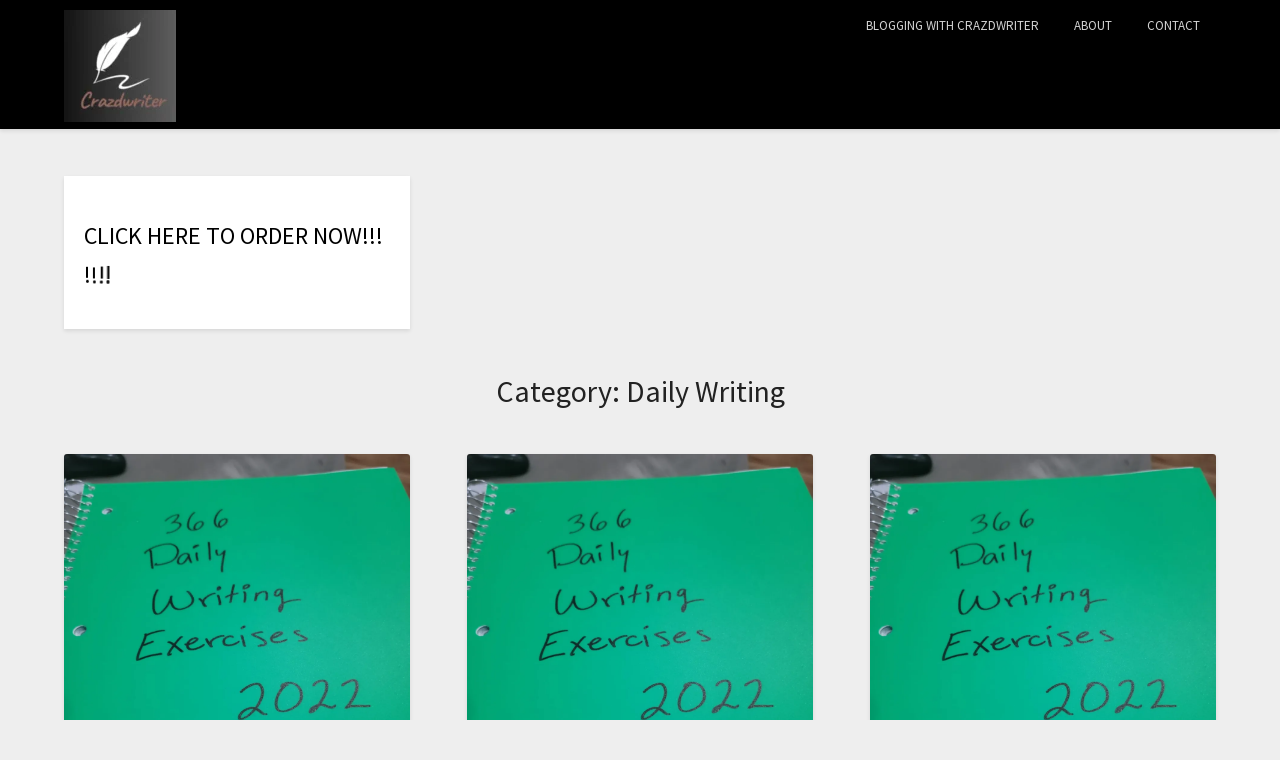

--- FILE ---
content_type: text/html; charset=utf-8
request_url: https://www.google.com/recaptcha/api2/aframe
body_size: 264
content:
<!DOCTYPE HTML><html><head><meta http-equiv="content-type" content="text/html; charset=UTF-8"></head><body><script nonce="JcApndW3dGjkm4Ehu-3E1A">/** Anti-fraud and anti-abuse applications only. See google.com/recaptcha */ try{var clients={'sodar':'https://pagead2.googlesyndication.com/pagead/sodar?'};window.addEventListener("message",function(a){try{if(a.source===window.parent){var b=JSON.parse(a.data);var c=clients[b['id']];if(c){var d=document.createElement('img');d.src=c+b['params']+'&rc='+(localStorage.getItem("rc::a")?sessionStorage.getItem("rc::b"):"");window.document.body.appendChild(d);sessionStorage.setItem("rc::e",parseInt(sessionStorage.getItem("rc::e")||0)+1);localStorage.setItem("rc::h",'1768740817621');}}}catch(b){}});window.parent.postMessage("_grecaptcha_ready", "*");}catch(b){}</script></body></html>